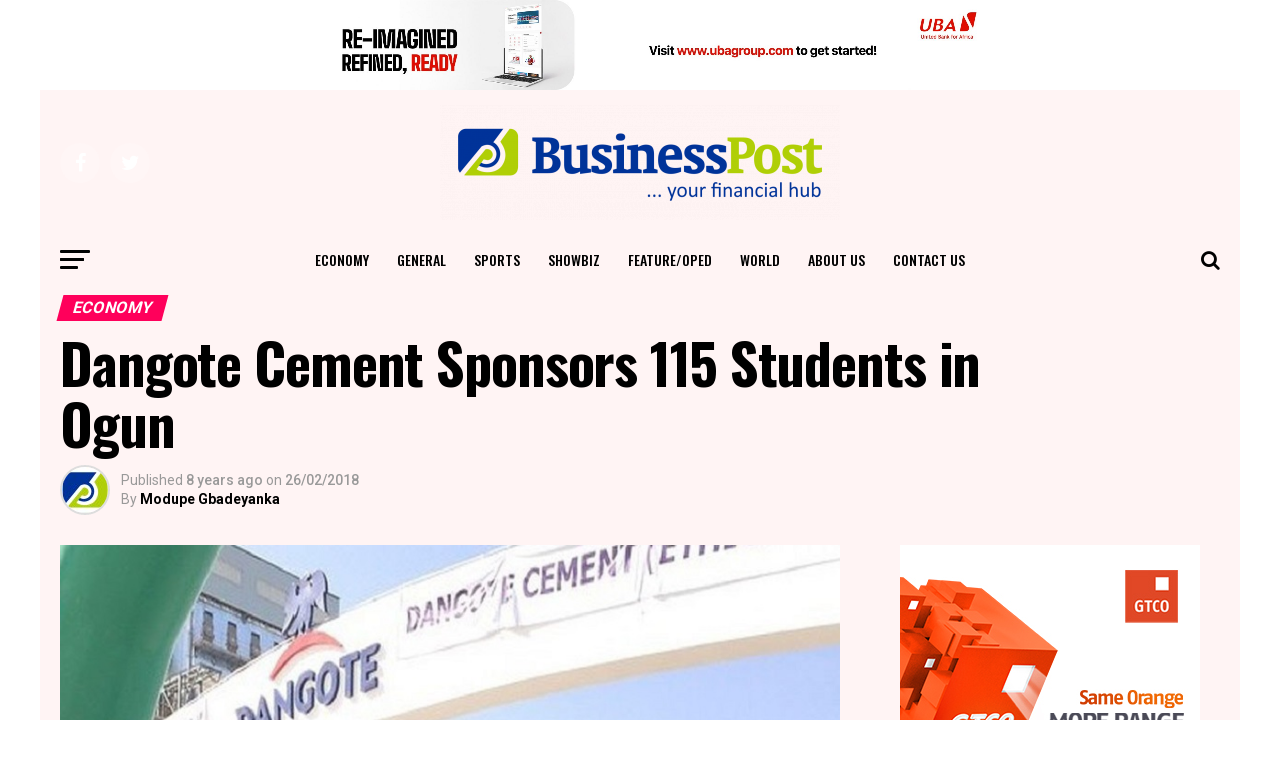

--- FILE ---
content_type: text/html; charset=utf-8
request_url: https://www.google.com/recaptcha/api2/aframe
body_size: 258
content:
<!DOCTYPE HTML><html><head><meta http-equiv="content-type" content="text/html; charset=UTF-8"></head><body><script nonce="ZSlEfcSH6bveKKt3ie2Fjw">/** Anti-fraud and anti-abuse applications only. See google.com/recaptcha */ try{var clients={'sodar':'https://pagead2.googlesyndication.com/pagead/sodar?'};window.addEventListener("message",function(a){try{if(a.source===window.parent){var b=JSON.parse(a.data);var c=clients[b['id']];if(c){var d=document.createElement('img');d.src=c+b['params']+'&rc='+(localStorage.getItem("rc::a")?sessionStorage.getItem("rc::b"):"");window.document.body.appendChild(d);sessionStorage.setItem("rc::e",parseInt(sessionStorage.getItem("rc::e")||0)+1);localStorage.setItem("rc::h",'1769256938940');}}}catch(b){}});window.parent.postMessage("_grecaptcha_ready", "*");}catch(b){}</script></body></html>